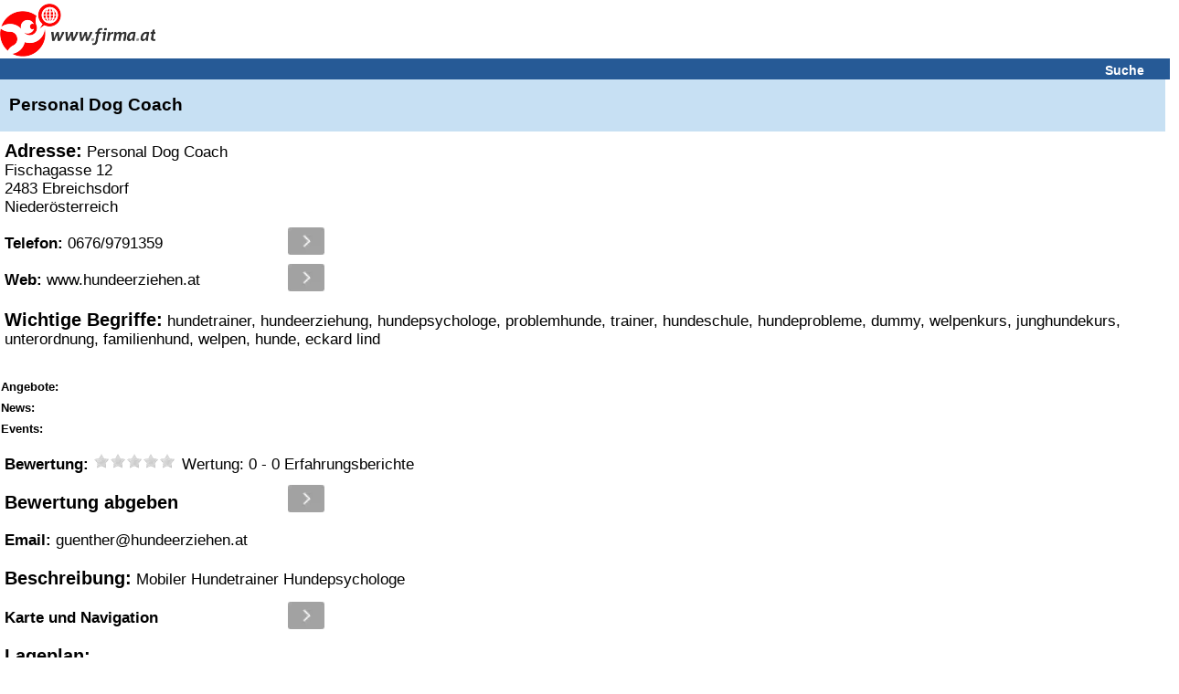

--- FILE ---
content_type: text/html; charset=UTF-8
request_url: https://m.firma.at/www.hundeerziehen.at_Ebreichsdorf-Personal-Dog-Coach-hundetrainer-hundeerziehung-hundepsychologe-problemhunde-trainer-hundeschule-hundeprobleme-dummy-welpenkurs-junghundekurs-unterordnung-familienhund-welpen-hunde-eckard-lind-_355a2447ed173148622996e9dff0d232
body_size: 18494
content:
<!DOCTYPE html>
<html lang="de">
<head>
<!-- mobile v2.6-beta-20220812 -->
<title>&#5125; Personal Dog Coach in Ebreichsdorf</title>
<link rel="shortcut icon" href="https://static03-cdn.firma.at/icons/firma_favicon.ico" type="image/x-icon"><link rel="icon" sizes="32x32" href="https://static03-cdn.firma.at/icons/firma_favicon-32x32.png" type="image/png"><link rel="icon" sizes="16x16" href="https://static03-cdn.firma.at/icons/firma_favicon-16x16.png" type="image/png"><link rel="apple-touch-icon" sizes="180x180" href="https://static03-cdn.firma.at/icons/firma_apple-touch-icon.png"><link rel="mask-icon" href="https://static03-cdn.firma.at/icons/safari-pinned-tab.svg" color="#5bbad5"><meta name="msapplication-TileColor" content="#da532c"><meta name="theme-color" content="#ffffff"><link rel="image_src" href="https://static01-cdn.firma.at/images/webp/firma_166.webp"><link rel="preload" as="image" href="https://static01-cdn.firma.at/images/webp/firma_166.webp" ><link rel="preload" as="image" href="/pictures/firma_icons.webp" ><meta name="keywords" CONTENT="Personal, Dog, Coach, Ebreichsdorf, hundetrainer, hundeerziehung, hundepsychologe, problemhunde">
<meta name="description" CONTENT="Personal Dog Coach llll&#10148; Bewertungen, Angebote, &Ouml;ffnungszeiten, Adresse...">
<meta http-equiv="content-type" content="text/html; charset=UTF-8">
<meta name="viewport" content="width=device-width, user-scalable=yes, initial-scale=1.0, maximum-scale=5.0, minimum-scale=1.0">
<meta name="format-detection" content="telephone=no">
<meta name="apple-mobile-web-app-capable" content="yes">
<meta name="apple-mobile-web-app-status-bar-style" content="black-translucent">
<meta name="language" content="de">
<meta name="content-language" content="de">
<meta name="country" content="AT">
<link rel="canonical" href="https://www.firma.at/www.hundeerziehen.[base64]" >
<style>
<!--
body{background-color:#fff;font-family:sans-serif;margin:0;padding:0;text-align:left}img{border:0}input[type=text]{border:1px solid #CCC;background-color:#FFF}.searchform input[type=text]{width: 15.7em;height:1.5em;font-size:1.1em;margin-bottom:9px;}.searchform_front input[type=text]{width: 15.7em;height:1.5em;font-size:1.1em;margin-bottom:9px;}.headerband2 a:visited{color:#fff}.headerband2 a:link{color:#fff}a:link{color:#005499}a:visited{color:#005499}a:hover{color:#005499}a:active{color:#005499}a{text-decoration:underline}.page{padding:0}.FOOTERBAND{margin-top:0.625em;height:0.938em;background-color:#F3F3F3;padding:0.313em;border-top:1px solid #bfbfbf}.headerband{text-align:center;padding:0.313em 0.313em 0 0;background-color:#fff;font-size:0.875em}.dwnlnk a:link{color:#FF0000}.headerband2{font-weight:bold;font-size:0.875em;background-color:#265a96;color:#fff;padding:0.313em 0 0.125em 0.313em;margin:0 0 0 0;text-align:left}.dwnlnk{background-color:#feffc2;font-weight:bold;padding:0.313em 0 0.125em 0.313em;margin:0 0 0.125em 0}.pop_category{padding:0.125em 0 0.125em 0;font-weight:bold}.specialEvent{font-weight:bold;vertical-align:middle;padding-bottom:0.188em}.searchform_front .content{background-color:#ffffff;padding:0.25em 0 0.125em 0.313em}.searchform .content .subtitle{color: #8c8c97;}.searchform_front .content_blue{background-color:#ffffff;padding:0.25em 0 0.125em 0.313em}.searchform .content{background-color:#ffffff;padding:0.25em 0 0.125em 0.313em;border-top:1px solid #ffffff;font-size: 1.4em;}.searchform .content_blue{background-color:#ffffff;padding:0.25em 0 0.125em 0.313em;border-top:1px solid #ffffff;font-size: 1.4em;}.button{margin-top:0.313em;padding-bottom:0.125em;width:12.5em;color:#fff;background-color:#265a96;height:1.75em;font-size:0.875em;font-weight:bold;background:-webkit-linear-gradient(to top, #265a96, #090944);background:-moz-linear-gradient(to top, #265a96, #440909);background:-ms-linear-gradient(to top, #265a96, #440909);background:-o-linear-gradient(to top, #265a96, #440909);background:linear-gradient(to top, #265a96, #090944);-webkit-border-radius:0.5em;-moz-border-radius:0.5em;border-radius:0.5em}.option{margin-top:0.313em}.pop_category{padding:0.125em 0 0.125em 0}.search .header{background-color:#feffc2;color:#005499;padding:0.313em 0 0.125em 0.313em;margin:0 0 0.125em 0}.search .header_blue{background-color:#e2f5ff;color:#005499;padding:0.313em 0 0.125em 0.313em;margin:0 0 0.125em 0}#SEARCH,#SEARCHB{margin-top:1.25em}#NEUEFIRMEN{padding-top:1.25em}p{margin-left:0.313em;color:#000;font-size:0.813em;font-family:sans-serif}#FOOTER1{width:98%;height:1.563em;font-size:0.875em;background-color:#F3F3F3;color:#000;padding-left:5px;padding-top:3px;position:relative;text-align:left;top:5px}#FOOTER2{width:98%;height:1.563em;font-size:1em;background-color:#fff;color:#000;padding-left:5px;padding-top:3px;position:relative;top:5px;border:1px solid #e2f5ff;text-align:left}#FOOTER1 a,#FOOTER2 a{color:#000;text-decoration:underline}#IMPRESSUM{padding:5px;width:98%;font-size:0.875em}.contentbold{font-weight:bold}.contentbold,.contentnormal{font-size:1em}.B{font-weight:bold}div{text-align:left}#FOOTER a{font-size:0.875em}table{width:100%;border:0}#FLOGO{float:left}#FHT{text-align:left;margin-left:2px}.hb2Suche{padding-right:10px;text-align:right;font-size:1.0em;width:100%;}.hb2Suche a{text-decoration:none;padding-right:28px;}.TRLEER{height:0.938em}#DOMAIN-LNAME{font-family:sans-serif;font-style:italic;font-size:15px;font-weight:bold}#BR::after{content: "\a";white-space: pre;}h1.B,h2.B{display:inline;}h2.B{font-size: 1em;}.srq p{display:inline;}

-->
</style><script type="application/ld+json">
{
 "@context": "http://schema.org",
 "@type": "WebSite",
 "name": "Firmenverzeichnis Österreich - finden und gefunden werden",
 "url": "https://www.firma.at/",
 "potentialAction": {
 	"@type": "SearchAction",
 	"target": "https://www.firma.at/search/?q={search_term_string}",
 	"query-input": "required name=search_term_string"
 }
}
</script><style>
<!--
/*! jQuery UI - v1.11.4 - 2015-07-30
* http://jqueryui.com
* Includes: core.css, draggable.css, resizable.css, selectable.css, sortable.css, accordion.css, autocomplete.css, button.css, datepicker.css, dialog.css, menu.css, progressbar.css, selectmenu.css, slider.css, spinner.css, tabs.css, tooltip.css, theme.css
* To view and modify this theme, visit http://jqueryui.com/themeroller/?ffDefault=Trebuchet%20MS%2CTahoma%2CVerdana%2CArial%2Csans-serif&fwDefault=bold&fsDefault=1.1em&cornerRadius=4px&bgColorHeader=f6a828&bgTextureHeader=gloss_wave&bgImgOpacityHeader=35&borderColorHeader=e78f08&fcHeader=ffffff&iconColorHeader=ffffff&bgColorContent=eeeeee&bgTextureContent=highlight_soft&bgImgOpacityContent=100&borderColorContent=dddddd&fcContent=333333&iconColorContent=222222&bgColorDefault=f6f6f6&bgTextureDefault=glass&bgImgOpacityDefault=100&borderColorDefault=cccccc&fcDefault=1c94c4&iconColorDefault=ef8c08&bgColorHover=fdf5ce&bgTextureHover=glass&bgImgOpacityHover=100&borderColorHover=fbcb09&fcHover=c77405&iconColorHover=ef8c08&bgColorActive=ffffff&bgTextureActive=glass&bgImgOpacityActive=65&borderColorActive=fbd850&fcActive=eb8f00&iconColorActive=ef8c08&bgColorHighlight=ffe45c&bgTextureHighlight=highlight_soft&bgImgOpacityHighlight=75&borderColorHighlight=fed22f&fcHighlight=363636&iconColorHighlight=228ef1&bgColorError=b81900&bgTextureError=diagonals_thick&bgImgOpacityError=18&borderColorError=cd0a0a&fcError=ffffff&iconColorError=ffd27a&bgColorOverlay=666666&bgTextureOverlay=diagonals_thick&bgImgOpacityOverlay=20&opacityOverlay=50&bgColorShadow=000000&bgTextureShadow=flat&bgImgOpacityShadow=10&opacityShadow=20&thicknessShadow=5px&offsetTopShadow=-5px&offsetLeftShadow=-5px&cornerRadiusShadow=5px
* Copyright 2015 jQuery Foundation and other contributors; Licensed MIT */

.ui-helper-hidden{display:none}.ui-helper-hidden-accessible{border:0;clip:rect(0 0 0 0);height:1px;margin:-1px;overflow:hidden;padding:0;position:absolute;width:1px}.ui-helper-reset{margin:0;padding:0;border:0;outline:0;line-height:1.3;text-decoration:none;font-size:100%;list-style:none}.ui-helper-clearfix:before,.ui-helper-clearfix:after{content:"";display:table;border-collapse:collapse}.ui-helper-clearfix:after{clear:both}.ui-helper-clearfix{min-height:0}.ui-helper-zfix{width:100%;height:100%;top:0;left:0;position:absolute;opacity:0;filter:Alpha(Opacity=0)}.ui-front{z-index:100}.ui-state-disabled{cursor:default!important}.ui-icon{display:block;text-indent:-99999px;overflow:hidden;background-repeat:no-repeat}.ui-widget-overlay{position:fixed;top:0;left:0;width:100%;height:100%}.ui-draggable-handle{-ms-touch-action:none;touch-action:none}.ui-resizable{position:relative}.ui-resizable-handle{position:absolute;font-size:0.1px;display:block;-ms-touch-action:none;touch-action:none}.ui-resizable-disabled .ui-resizable-handle,.ui-resizable-autohide .ui-resizable-handle{display:none}.ui-resizable-n{cursor:n-resize;height:7px;width:100%;top:-5px;left:0}.ui-resizable-s{cursor:s-resize;height:7px;width:100%;bottom:-5px;left:0}.ui-resizable-e{cursor:e-resize;width:7px;right:-5px;top:0;height:100%}.ui-resizable-w{cursor:w-resize;width:7px;left:-5px;top:0;height:100%}.ui-resizable-se{cursor:se-resize;width:12px;height:12px;right:1px;bottom:1px}.ui-resizable-sw{cursor:sw-resize;width:9px;height:9px;left:-5px;bottom:-5px}.ui-resizable-nw{cursor:nw-resize;width:9px;height:9px;left:-5px;top:-5px}.ui-resizable-ne{cursor:ne-resize;width:9px;height:9px;right:-5px;top:-5px}.ui-selectable{-ms-touch-action:none;touch-action:none}.ui-selectable-helper{position:absolute;z-index:100;border:1px dotted black}.ui-sortable-handle{-ms-touch-action:none;touch-action:none}.ui-accordion .ui-accordion-header{display:block;cursor:pointer;position:relative;margin:2px 0 0 0;padding:.5em .5em .5em .7em;min-height:0;font-size:100%}.ui-accordion .ui-accordion-icons{padding-left:2.2em}.ui-accordion .ui-accordion-icons .ui-accordion-icons{padding-left:2.2em}.ui-accordion .ui-accordion-header .ui-accordion-header-icon{position:absolute;left:.5em;top:50%;margin-top:-8px}.ui-accordion .ui-accordion-content{padding:1em 2.2em;border-top:0;overflow:auto}.ui-autocomplete{position:absolute;top:0;left:0;cursor:default}.ui-button{display:inline-block;position:relative;padding:0;line-height:normal;margin-right:.1em;cursor:pointer;vertical-align:middle;text-align:center;overflow:visible}.ui-button,.ui-button:link,.ui-button:visited,.ui-button:hover,.ui-button:active{text-decoration:none}.ui-button-icon-only{width:2.2em}button.ui-button-icon-only{width:2.4em}.ui-button-icons-only{width:3.4em}button.ui-button-icons-only{width:3.7em}.ui-button .ui-button-text{display:block;line-height:normal}.ui-button-text-only .ui-button-text{padding:.4em 1em}.ui-button-icon-only .ui-button-text,.ui-button-icons-only .ui-button-text{padding:.4em;text-indent:-9999999px}.ui-button-text-icon-primary .ui-button-text,.ui-button-text-icons .ui-button-text{padding:.4em 1em .4em 2.1em}.ui-button-text-icon-secondary .ui-button-text,.ui-button-text-icons .ui-button-text{padding:.4em 2.1em .4em 1em}.ui-button-text-icons .ui-button-text{padding-left:2.1em;padding-right:2.1em}input.ui-button{padding:.4em 1em}.ui-button-icon-only .ui-icon,.ui-button-text-icon-primary .ui-icon,.ui-button-text-icon-secondary .ui-icon,.ui-button-text-icons .ui-icon,.ui-button-icons-only .ui-icon{position:absolute;top:50%;margin-top:-8px}.ui-button-icon-only .ui-icon{left:50%;margin-left:-8px}.ui-button-text-icon-primary .ui-button-icon-primary,.ui-button-text-icons .ui-button-icon-primary,.ui-button-icons-only .ui-button-icon-primary{left:.5em}.ui-button-text-icon-secondary .ui-button-icon-secondary,.ui-button-text-icons .ui-button-icon-secondary,.ui-button-icons-only .ui-button-icon-secondary{right:.5em}.ui-buttonset{margin-right:7px}.ui-buttonset .ui-button{margin-left:0;margin-right:-.3em}input.ui-button::-moz-focus-inner,button.ui-button::-moz-focus-inner{border:0;padding:0}.ui-datepicker{width:17em;padding:.2em .2em 0;display:none}.ui-datepicker .ui-datepicker-header{position:relative;padding:.2em 0}.ui-datepicker .ui-datepicker-prev,.ui-datepicker .ui-datepicker-next{position:absolute;top:2px;width:1.8em;height:1.8em}.ui-datepicker .ui-datepicker-prev-hover,.ui-datepicker .ui-datepicker-next-hover{top:1px}.ui-datepicker .ui-datepicker-prev{left:2px}.ui-datepicker .ui-datepicker-next{right:2px}.ui-datepicker .ui-datepicker-prev-hover{left:1px}.ui-datepicker .ui-datepicker-next-hover{right:1px}.ui-datepicker .ui-datepicker-prev span,.ui-datepicker .ui-datepicker-next span{display:block;position:absolute;left:50%;margin-left:-8px;top:50%;margin-top:-8px}.ui-datepicker .ui-datepicker-title{margin:0 2.3em;line-height:1.8em;text-align:center}.ui-datepicker .ui-datepicker-title select{font-size:1em;margin:1px 0}.ui-datepicker select.ui-datepicker-month,.ui-datepicker select.ui-datepicker-year{width:45%}.ui-datepicker table{width:100%;font-size:.9em;border-collapse:collapse;margin:0 0 .4em}.ui-datepicker th{padding:.7em .3em;text-align:center;font-weight:bold;border:0}.ui-datepicker td{border:0;padding:1px}.ui-datepicker td span,.ui-datepicker td a{display:block;padding:.2em;text-align:right;text-decoration:none}.ui-datepicker .ui-datepicker-buttonpane{background-image:none;margin:.7em 0 0 0;padding:0 .2em;border-left:0;border-right:0;border-bottom:0}.ui-datepicker .ui-datepicker-buttonpane button{float:right;margin:.5em .2em .4em;cursor:pointer;padding:.2em .6em .3em .6em;width:auto;overflow:visible}.ui-datepicker .ui-datepicker-buttonpane button.ui-datepicker-current{float:left}.ui-datepicker.ui-datepicker-multi{width:auto}.ui-datepicker-multi .ui-datepicker-group{float:left}.ui-datepicker-multi .ui-datepicker-group table{width:95%;margin:0 auto .4em}.ui-datepicker-multi-2 .ui-datepicker-group{width:50%}.ui-datepicker-multi-3 .ui-datepicker-group{width:33.3%}.ui-datepicker-multi-4 .ui-datepicker-group{width:25%}.ui-datepicker-multi .ui-datepicker-group-last .ui-datepicker-header,.ui-datepicker-multi .ui-datepicker-group-middle .ui-datepicker-header{border-left-width:0}.ui-datepicker-multi .ui-datepicker-buttonpane{clear:left}.ui-datepicker-row-break{clear:both;width:100%;font-size:0}.ui-datepicker-rtl{direction:rtl}.ui-datepicker-rtl .ui-datepicker-prev{right:2px;left:auto}.ui-datepicker-rtl .ui-datepicker-next{left:2px;right:auto}.ui-datepicker-rtl .ui-datepicker-prev:hover{right:1px;left:auto}.ui-datepicker-rtl .ui-datepicker-next:hover{left:1px;right:auto}.ui-datepicker-rtl .ui-datepicker-buttonpane{clear:right}.ui-datepicker-rtl .ui-datepicker-buttonpane button{float:left}.ui-datepicker-rtl .ui-datepicker-buttonpane button.ui-datepicker-current,.ui-datepicker-rtl .ui-datepicker-group{float:right}.ui-datepicker-rtl .ui-datepicker-group-last .ui-datepicker-header,.ui-datepicker-rtl .ui-datepicker-group-middle .ui-datepicker-header{border-right-width:0;border-left-width:1px}.ui-dialog{overflow:hidden;position:absolute;top:0;left:0;padding:.2em;outline:0}.ui-dialog .ui-dialog-titlebar{padding:.4em 1em;position:relative}.ui-dialog .ui-dialog-title{float:left;margin:.1em 0;white-space:nowrap;width:90%;overflow:hidden;text-overflow:ellipsis}.ui-dialog .ui-dialog-titlebar-close{position:absolute;right:.3em;top:50%;width:20px;margin:-10px 0 0 0;padding:1px;height:20px}.ui-dialog .ui-dialog-content{position:relative;border:0;padding:.5em 1em;background:none;overflow:auto}.ui-dialog .ui-dialog-buttonpane{text-align:left;border-width:1px 0 0 0;background-image:none;margin-top:.5em;padding:.3em 1em .5em .4em}.ui-dialog .ui-dialog-buttonpane .ui-dialog-buttonset{float:right}.ui-dialog .ui-dialog-buttonpane button{margin:.5em .4em .5em 0;cursor:pointer}.ui-dialog .ui-resizable-se{width:12px;height:12px;right:-5px;bottom:-5px;background-position:16px 16px}.ui-draggable .ui-dialog-titlebar{cursor:move}.ui-menu{list-style:none;padding:0;margin:0;display:block;outline:none}.ui-menu .ui-menu{position:absolute}.ui-menu .ui-menu-item{position:relative;margin:0;padding:3px 1em 3px .4em;cursor:pointer;min-height:0;list-style-image:url("[data-uri]")}.ui-menu .ui-menu-divider{margin:5px 0;height:0;font-size:0;line-height:0;border-width:1px 0 0 0}.ui-menu .ui-state-focus,.ui-menu .ui-state-active{margin:-1px}.ui-menu-icons{position:relative}.ui-menu-icons .ui-menu-item{padding-left:2em}.ui-menu .ui-icon{position:absolute;top:0;bottom:0;left:.2em;margin:auto 0}.ui-menu .ui-menu-icon{left:auto;right:0}.ui-progressbar{height:2em;text-align:left;overflow:hidden}.ui-progressbar .ui-progressbar-value{margin:-1px;height:100%}.ui-progressbar .ui-progressbar-overlay{background:url("[data-uri]");height:100%;filter:alpha(opacity=25);opacity:0.25}.ui-progressbar-indeterminate .ui-progressbar-value{background-image:none}.ui-selectmenu-menu{padding:0;margin:0;position:absolute;top:0;left:0;display:none}.ui-selectmenu-menu .ui-menu{overflow:auto;overflow-x:hidden;padding-bottom:1px}.ui-selectmenu-menu .ui-menu .ui-selectmenu-optgroup{font-size:1em;font-weight:bold;line-height:1.5;padding:2px 0.4em;margin:0.5em 0 0 0;height:auto;border:0}.ui-selectmenu-open{display:block}.ui-selectmenu-button{display:inline-block;overflow:hidden;position:relative;text-decoration:none;cursor:pointer}.ui-selectmenu-button span.ui-icon{right:0.5em;left:auto;margin-top:-8px;position:absolute;top:50%}.ui-selectmenu-button span.ui-selectmenu-text{text-align:left;padding:0.4em 2.1em 0.4em 1em;display:block;line-height:1.4;overflow:hidden;text-overflow:ellipsis;white-space:nowrap}.ui-slider{position:relative;text-align:left}.ui-slider .ui-slider-handle{position:absolute;z-index:2;width:1.2em;height:1.2em;cursor:default;-ms-touch-action:none;touch-action:none}.ui-slider .ui-slider-range{position:absolute;z-index:1;font-size:.7em;display:block;border:0;background-position:0 0}.ui-slider.ui-state-disabled .ui-slider-handle,.ui-slider.ui-state-disabled .ui-slider-range{filter:inherit}.ui-slider-horizontal{height:.8em}.ui-slider-horizontal .ui-slider-handle{top:-.3em;margin-left:-.6em}.ui-slider-horizontal .ui-slider-range{top:0;height:100%}.ui-slider-horizontal .ui-slider-range-min{left:0}.ui-slider-horizontal .ui-slider-range-max{right:0}.ui-slider-vertical{width:.8em;height:100px}.ui-slider-vertical .ui-slider-handle{left:-.3em;margin-left:0;margin-bottom:-.6em}.ui-slider-vertical .ui-slider-range{left:0;width:100%}.ui-slider-vertical .ui-slider-range-min{bottom:0}.ui-slider-vertical .ui-slider-range-max{top:0}.ui-spinner{position:relative;display:inline-block;overflow:hidden;padding:0;vertical-align:middle}.ui-spinner-input{border:none;background:none;color:inherit;padding:0;margin:.2em 0;vertical-align:middle;margin-left:.4em;margin-right:22px}.ui-spinner-button{width:16px;height:50%;font-size:.5em;padding:0;margin:0;text-align:center;position:absolute;cursor:default;display:block;overflow:hidden;right:0}.ui-spinner a.ui-spinner-button{border-top:none;border-bottom:none;border-right:none}.ui-spinner .ui-icon{position:absolute;margin-top:-8px;top:50%;left:0}.ui-spinner-up{top:0}.ui-spinner-down{bottom:0}.ui-spinner .ui-icon-triangle-1-s{background-position:-65px -16px}.ui-tabs{position:relative;padding:.2em}.ui-tabs .ui-tabs-nav{margin:0;padding:.2em .2em 0}.ui-tabs .ui-tabs-nav li{list-style:none;float:left;position:relative;top:0;margin:1px .2em 0 0;border-bottom-width:0;padding:0;white-space:nowrap}.ui-tabs .ui-tabs-nav .ui-tabs-anchor{float:left;padding:.5em 1em;text-decoration:none}.ui-tabs .ui-tabs-nav li.ui-tabs-active{margin-bottom:-1px;padding-bottom:1px}.ui-tabs .ui-tabs-nav li.ui-tabs-active .ui-tabs-anchor,.ui-tabs .ui-tabs-nav li.ui-state-disabled .ui-tabs-anchor,.ui-tabs .ui-tabs-nav li.ui-tabs-loading .ui-tabs-anchor{cursor:text}.ui-tabs-collapsible .ui-tabs-nav li.ui-tabs-active .ui-tabs-anchor{cursor:pointer}.ui-tabs .ui-tabs-panel{display:block;border-width:0;padding:1em 1.4em;background:none}.ui-tooltip{padding:8px;position:absolute;z-index:9999;max-width:300px;-webkit-box-shadow:0 0 5px #aaa;box-shadow:0 0 5px #aaa}body .ui-tooltip{border-width:2px}.ui-widget{font-family:Trebuchet MS,Tahoma,Verdana,Arial,sans-serif;font-size:1.1em}.ui-widget .ui-widget{font-size:1em}.ui-widget input,.ui-widget select,.ui-widget textarea,.ui-widget button{font-family:Trebuchet MS,Tahoma,Verdana,Arial,sans-serif;font-size:1em}.ui-widget-content{border:1px solid #ddd;background:#eee url("https://static03-cdn.firma.at/js/ui/themes/ui-lightness/images/ui-bg_highlight-soft_100_eeeeee_1x100.png") 50% top repeat-x;color:#333}.ui-widget-content a{color:#333}.ui-widget-header{border:1px solid #e78f08;background:#f6a828 url("https://static03-cdn.firma.at/js/ui/themes/ui-lightness/images/ui-bg_gloss-wave_35_f6a828_500x100.png") 50% 50% repeat-x;color:#fff;font-weight:bold}.ui-widget-header a{color:#fff}.ui-state-default,.ui-widget-content .ui-state-default,.ui-widget-header .ui-state-default{border:1px solid #ccc;background:#f6f6f6 url("https://static03-cdn.firma.at/js/ui/themes/ui-lightness/images/ui-bg_glass_100_f6f6f6_1x400.png") 50% 50% repeat-x;font-weight:bold;color:#1c94c4}.ui-state-default a,.ui-state-default a:link,.ui-state-default a:visited{color:#1c94c4;text-decoration:none}.ui-state-hover,.ui-widget-content .ui-state-hover,.ui-widget-header .ui-state-hover,.ui-state-focus,.ui-widget-content .ui-state-focus,.ui-widget-header .ui-state-focus{border:1px solid #fbcb09;background:#fdf5ce url("https://static03-cdn.firma.at/js/ui/themes/ui-lightness/images/ui-bg_glass_100_fdf5ce_1x400.png") 50% 50% repeat-x;font-weight:bold;color:#c77405}.ui-state-hover a,.ui-state-hover a:hover,.ui-state-hover a:link,.ui-state-hover a:visited,.ui-state-focus a,.ui-state-focus a:hover,.ui-state-focus a:link,.ui-state-focus a:visited{color:#c77405;text-decoration:none}.ui-state-active,.ui-widget-content .ui-state-active,.ui-widget-header .ui-state-active{border:1px solid #fbd850;background:#fff url("https://static03-cdn.firma.at/js/ui/themes/ui-lightness/images/ui-bg_glass_65_ffffff_1x400.png") 50% 50% repeat-x;font-weight:bold;color:#eb8f00}.ui-state-active a,.ui-state-active a:link,.ui-state-active a:visited{color:#eb8f00;text-decoration:none}.ui-state-highlight,.ui-widget-content .ui-state-highlight,.ui-widget-header .ui-state-highlight{border:1px solid #fed22f;background:#ffe45c url("https://static03-cdn.firma.at/js/ui/themes/ui-lightness/images/ui-bg_highlight-soft_75_ffe45c_1x100.png") 50% top repeat-x;color:#363636}.ui-state-highlight a,.ui-widget-content .ui-state-highlight a,.ui-widget-header .ui-state-highlight a{color:#363636}.ui-state-error,.ui-widget-content .ui-state-error,.ui-widget-header .ui-state-error{border:1px solid #cd0a0a;background:#b81900 url("https://static03-cdn.firma.at/js/ui/themes/ui-lightness/images/ui-bg_diagonals-thick_18_b81900_40x40.png") 50% 50% repeat;color:#fff}.ui-state-error a,.ui-widget-content .ui-state-error a,.ui-widget-header .ui-state-error a{color:#fff}.ui-state-error-text,.ui-widget-content .ui-state-error-text,.ui-widget-header .ui-state-error-text{color:#fff}.ui-priority-primary,.ui-widget-content .ui-priority-primary,.ui-widget-header .ui-priority-primary{font-weight:bold}.ui-priority-secondary,.ui-widget-content .ui-priority-secondary,.ui-widget-header .ui-priority-secondary{opacity:.7;filter:Alpha(Opacity=70);font-weight:normal}.ui-state-disabled,.ui-widget-content .ui-state-disabled,.ui-widget-header .ui-state-disabled{opacity:.35;filter:Alpha(Opacity=35);background-image:none}.ui-state-disabled .ui-icon{filter:Alpha(Opacity=35)}.ui-icon{width:16px;height:16px}.ui-icon,.ui-widget-content .ui-icon{background-image:url("https://static03-cdn.firma.at/js/ui/themes/ui-lightness/images/ui-icons_222222_256x240.png")}.ui-widget-header .ui-icon{background-image:url("https://static03-cdn.firma.at/js/ui/themes/ui-lightness/images/ui-icons_ffffff_256x240.png")}.ui-state-default .ui-icon{background-image:url("https://static03-cdn.firma.at/js/ui/themes/ui-lightness/images/ui-icons_ef8c08_256x240.png")}.ui-state-hover .ui-icon,.ui-state-focus .ui-icon{background-image:url("https://static03-cdn.firma.at/js/ui/themes/ui-lightness/images/ui-icons_ef8c08_256x240.png")}.ui-state-active .ui-icon{background-image:url("https://static03-cdn.firma.at/js/ui/themes/ui-lightness/images/ui-icons_ef8c08_256x240.png")}.ui-state-highlight .ui-icon{background-image:url("https://static03-cdn.firma.at/js/ui/themes/ui-lightness/images/ui-icons_228ef1_256x240.png")}.ui-state-error .ui-icon,.ui-state-error-text .ui-icon{background-image:url("https://static03-cdn.firma.at/js/ui/themes/ui-lightness/images/ui-icons_ffd27a_256x240.png")}.ui-icon-blank{background-position:16px 16px}.ui-icon-carat-1-n{background-position:0 0}.ui-icon-carat-1-ne{background-position:-16px 0}.ui-icon-carat-1-e{background-position:-32px 0}.ui-icon-carat-1-se{background-position:-48px 0}.ui-icon-carat-1-s{background-position:-64px 0}.ui-icon-carat-1-sw{background-position:-80px 0}.ui-icon-carat-1-w{background-position:-96px 0}.ui-icon-carat-1-nw{background-position:-112px 0}.ui-icon-carat-2-n-s{background-position:-128px 0}.ui-icon-carat-2-e-w{background-position:-144px 0}.ui-icon-triangle-1-n{background-position:0 -16px}.ui-icon-triangle-1-ne{background-position:-16px -16px}.ui-icon-triangle-1-e{background-position:-32px -16px}.ui-icon-triangle-1-se{background-position:-48px -16px}.ui-icon-triangle-1-s{background-position:-64px -16px}.ui-icon-triangle-1-sw{background-position:-80px -16px}.ui-icon-triangle-1-w{background-position:-96px -16px}.ui-icon-triangle-1-nw{background-position:-112px -16px}.ui-icon-triangle-2-n-s{background-position:-128px -16px}.ui-icon-triangle-2-e-w{background-position:-144px -16px}.ui-icon-arrow-1-n{background-position:0 -32px}.ui-icon-arrow-1-ne{background-position:-16px -32px}.ui-icon-arrow-1-e{background-position:-32px -32px}.ui-icon-arrow-1-se{background-position:-48px -32px}.ui-icon-arrow-1-s{background-position:-64px -32px}.ui-icon-arrow-1-sw{background-position:-80px -32px}.ui-icon-arrow-1-w{background-position:-96px -32px}.ui-icon-arrow-1-nw{background-position:-112px -32px}.ui-icon-arrow-2-n-s{background-position:-128px -32px}.ui-icon-arrow-2-ne-sw{background-position:-144px -32px}.ui-icon-arrow-2-e-w{background-position:-160px -32px}.ui-icon-arrow-2-se-nw{background-position:-176px -32px}.ui-icon-arrowstop-1-n{background-position:-192px -32px}.ui-icon-arrowstop-1-e{background-position:-208px -32px}.ui-icon-arrowstop-1-s{background-position:-224px -32px}.ui-icon-arrowstop-1-w{background-position:-240px -32px}.ui-icon-arrowthick-1-n{background-position:0 -48px}.ui-icon-arrowthick-1-ne{background-position:-16px -48px}.ui-icon-arrowthick-1-e{background-position:-32px -48px}.ui-icon-arrowthick-1-se{background-position:-48px -48px}.ui-icon-arrowthick-1-s{background-position:-64px -48px}.ui-icon-arrowthick-1-sw{background-position:-80px -48px}.ui-icon-arrowthick-1-w{background-position:-96px -48px}.ui-icon-arrowthick-1-nw{background-position:-112px -48px}.ui-icon-arrowthick-2-n-s{background-position:-128px -48px}.ui-icon-arrowthick-2-ne-sw{background-position:-144px -48px}.ui-icon-arrowthick-2-e-w{background-position:-160px -48px}.ui-icon-arrowthick-2-se-nw{background-position:-176px -48px}.ui-icon-arrowthickstop-1-n{background-position:-192px -48px}.ui-icon-arrowthickstop-1-e{background-position:-208px -48px}.ui-icon-arrowthickstop-1-s{background-position:-224px -48px}.ui-icon-arrowthickstop-1-w{background-position:-240px -48px}.ui-icon-arrowreturnthick-1-w{background-position:0 -64px}.ui-icon-arrowreturnthick-1-n{background-position:-16px -64px}.ui-icon-arrowreturnthick-1-e{background-position:-32px -64px}.ui-icon-arrowreturnthick-1-s{background-position:-48px -64px}.ui-icon-arrowreturn-1-w{background-position:-64px -64px}.ui-icon-arrowreturn-1-n{background-position:-80px -64px}.ui-icon-arrowreturn-1-e{background-position:-96px -64px}.ui-icon-arrowreturn-1-s{background-position:-112px -64px}.ui-icon-arrowrefresh-1-w{background-position:-128px -64px}.ui-icon-arrowrefresh-1-n{background-position:-144px -64px}.ui-icon-arrowrefresh-1-e{background-position:-160px -64px}.ui-icon-arrowrefresh-1-s{background-position:-176px -64px}.ui-icon-arrow-4{background-position:0 -80px}.ui-icon-arrow-4-diag{background-position:-16px -80px}.ui-icon-extlink{background-position:-32px -80px}.ui-icon-newwin{background-position:-48px -80px}.ui-icon-refresh{background-position:-64px -80px}.ui-icon-shuffle{background-position:-80px -80px}.ui-icon-transfer-e-w{background-position:-96px -80px}.ui-icon-transferthick-e-w{background-position:-112px -80px}.ui-icon-folder-collapsed{background-position:0 -96px}.ui-icon-folder-open{background-position:-16px -96px}.ui-icon-document{background-position:-32px -96px}.ui-icon-document-b{background-position:-48px -96px}.ui-icon-note{background-position:-64px -96px}.ui-icon-mail-closed{background-position:-80px -96px}.ui-icon-mail-open{background-position:-96px -96px}.ui-icon-suitcase{background-position:-112px -96px}.ui-icon-comment{background-position:-128px -96px}.ui-icon-person{background-position:-144px -96px}.ui-icon-print{background-position:-160px -96px}.ui-icon-trash{background-position:-176px -96px}.ui-icon-locked{background-position:-192px -96px}.ui-icon-unlocked{background-position:-208px -96px}.ui-icon-bookmark{background-position:-224px -96px}.ui-icon-tag{background-position:-240px -96px}.ui-icon-home{background-position:0 -112px}.ui-icon-flag{background-position:-16px -112px}.ui-icon-calendar{background-position:-32px -112px}.ui-icon-cart{background-position:-48px -112px}.ui-icon-pencil{background-position:-64px -112px}.ui-icon-clock{background-position:-80px -112px}.ui-icon-disk{background-position:-96px -112px}.ui-icon-calculator{background-position:-112px -112px}.ui-icon-zoomin{background-position:-128px -112px}.ui-icon-zoomout{background-position:-144px -112px}.ui-icon-search{background-position:-160px -112px}.ui-icon-wrench{background-position:-176px -112px}.ui-icon-gear{background-position:-192px -112px}.ui-icon-heart{background-position:-208px -112px}.ui-icon-star{background-position:-224px -112px}.ui-icon-link{background-position:-240px -112px}.ui-icon-cancel{background-position:0 -128px}.ui-icon-plus{background-position:-16px -128px}.ui-icon-plusthick{background-position:-32px -128px}.ui-icon-minus{background-position:-48px -128px}.ui-icon-minusthick{background-position:-64px -128px}.ui-icon-close{background-position:-80px -128px}.ui-icon-closethick{background-position:-96px -128px}.ui-icon-key{background-position:-112px -128px}.ui-icon-lightbulb{background-position:-128px -128px}.ui-icon-scissors{background-position:-144px -128px}.ui-icon-clipboard{background-position:-160px -128px}.ui-icon-copy{background-position:-176px -128px}.ui-icon-contact{background-position:-192px -128px}.ui-icon-image{background-position:-208px -128px}.ui-icon-video{background-position:-224px -128px}.ui-icon-script{background-position:-240px -128px}.ui-icon-alert{background-position:0 -144px}.ui-icon-info{background-position:-16px -144px}.ui-icon-notice{background-position:-32px -144px}.ui-icon-help{background-position:-48px -144px}.ui-icon-check{background-position:-64px -144px}.ui-icon-bullet{background-position:-80px -144px}.ui-icon-radio-on{background-position:-96px -144px}.ui-icon-radio-off{background-position:-112px -144px}.ui-icon-pin-w{background-position:-128px -144px}.ui-icon-pin-s{background-position:-144px -144px}.ui-icon-play{background-position:0 -160px}.ui-icon-pause{background-position:-16px -160px}.ui-icon-seek-next{background-position:-32px -160px}.ui-icon-seek-prev{background-position:-48px -160px}.ui-icon-seek-end{background-position:-64px -160px}.ui-icon-seek-start{background-position:-80px -160px}.ui-icon-seek-first{background-position:-80px -160px}.ui-icon-stop{background-position:-96px -160px}.ui-icon-eject{background-position:-112px -160px}.ui-icon-volume-off{background-position:-128px -160px}.ui-icon-volume-on{background-position:-144px -160px}.ui-icon-power{background-position:0 -176px}.ui-icon-signal-diag{background-position:-16px -176px}.ui-icon-signal{background-position:-32px -176px}.ui-icon-battery-0{background-position:-48px -176px}.ui-icon-battery-1{background-position:-64px -176px}.ui-icon-battery-2{background-position:-80px -176px}.ui-icon-battery-3{background-position:-96px -176px}.ui-icon-circle-plus{background-position:0 -192px}.ui-icon-circle-minus{background-position:-16px -192px}.ui-icon-circle-close{background-position:-32px -192px}.ui-icon-circle-triangle-e{background-position:-48px -192px}.ui-icon-circle-triangle-s{background-position:-64px -192px}.ui-icon-circle-triangle-w{background-position:-80px -192px}.ui-icon-circle-triangle-n{background-position:-96px -192px}.ui-icon-circle-arrow-e{background-position:-112px -192px}.ui-icon-circle-arrow-s{background-position:-128px -192px}.ui-icon-circle-arrow-w{background-position:-144px -192px}.ui-icon-circle-arrow-n{background-position:-160px -192px}.ui-icon-circle-zoomin{background-position:-176px -192px}.ui-icon-circle-zoomout{background-position:-192px -192px}.ui-icon-circle-check{background-position:-208px -192px}.ui-icon-circlesmall-plus{background-position:0 -208px}.ui-icon-circlesmall-minus{background-position:-16px -208px}.ui-icon-circlesmall-close{background-position:-32px -208px}.ui-icon-squaresmall-plus{background-position:-48px -208px}.ui-icon-squaresmall-minus{background-position:-64px -208px}.ui-icon-squaresmall-close{background-position:-80px -208px}.ui-icon-grip-dotted-vertical{background-position:0 -224px}.ui-icon-grip-dotted-horizontal{background-position:-16px -224px}.ui-icon-grip-solid-vertical{background-position:-32px -224px}.ui-icon-grip-solid-horizontal{background-position:-48px -224px}.ui-icon-gripsmall-diagonal-se{background-position:-64px -224px}.ui-icon-grip-diagonal-se{background-position:-80px -224px}.ui-corner-all,.ui-corner-top,.ui-corner-left,.ui-corner-tl{border-top-left-radius:4px}.ui-corner-all,.ui-corner-top,.ui-corner-right,.ui-corner-tr{border-top-right-radius:4px}.ui-corner-all,.ui-corner-bottom,.ui-corner-left,.ui-corner-bl{border-bottom-left-radius:4px}.ui-corner-all,.ui-corner-bottom,.ui-corner-right,.ui-corner-br{border-bottom-right-radius:4px}.ui-widget-overlay{background:#666 url("https://static03-cdn.firma.at/js/ui/themes/ui-lightness/images/ui-bg_diagonals-thick_20_666666_40x40.png") 50% 50% repeat;opacity:.5;filter:Alpha(Opacity=50)}.ui-widget-shadow{margin:-5px 0 0 -5px;padding:5px;background:#000 url("https://static03-cdn.firma.at/js/ui/themes/ui-lightness/images/ui-bg_flat_10_000000_40x100.png") 50% 50% repeat-x;opacity:.2;filter:Alpha(Opacity=20);border-radius:5px}div.rating-cancel,div.star-rating{float:left;width:17px;height:17px;text-indent:-999em;cursor:pointer;display:block;background:transparent;overflow:hidden}div.rating-cancel,div.rating-cancel a{background:url(/review/js/rating/images/delete.gif) no-repeat 0 -16px}div.star-rating,div.star-rating a{background:url(https://static03-cdn.firma.at/review/js/rating/images/star.gif) no-repeat 0 0px}div.rating-cancel a,div.star-rating a{display:block;width:16px;height:100%;background-position:0 0px;border:0}div.star-rating-on a{background-position:0 -16px !important}div.star-rating-hover a{background-position:0 -32px}div.star-rating-readonly a{cursor:default !important}div.star-rating{background:transparent !important;overflow:hidden !important}
 -->
</style><style>
<!--
.review_form{display:none;}#button{padding:.5em 1em;text-decoration:none;}#dialog_review,#show_review{padding: 0.0em;position:relative;background:none;}#dialog_review{width:608px;height:400px;}#show_review{background:none;}#dialog_review .ui-widget-content {margin:0px;}#review_form{width: 608px;}#dialog_review h3,#show_review h3{margin:0;padding:0.4em;text-align:left;}.ui-effects-transfer{border:2px dotted gray;}.ui-widget-header{border:1px solid #265A96;background:#EEEEEE;color:#000000;font-weight:bold;}.ui-widget-content{border:1px solid #dddddd;background:#ffffff;}span.rating-stars{display:inline-block;}#make_review{font-size:1.2em}textarea.jcomment{overflow:auto;resize:none;height:7em;width:37em;}input.jname{overflow:auto;resize:none;height:2.2em;width:33em;}@media only screen and (max-width: 480px){#dialog_review{width:359px !important;}#review_form{width:359px!important;}table.ajaxmodaltb{width:100%;max-width:330px;min-width:320px;display:block;}textarea.jcomment{overflow:auto;resize:none;height:7em;width:21em;}input.jname{overflow:auto;resize:none;height:2.2em;width:21em;}}[class*="list_rating_"] {text-align:left;font-size:0.875em;display:block;}.rating-box{font-size:10pt;background-color:#FDFF80;text-align:right;}
		
  -->
</style><style>
<!--
.review_pagination {background:#EEEEEE;margin:15px 0;}.review_pagination a {font-size:12px !important;cursor:pointer;margin:0 5px;color:#333;text-decoration:none;}.review_pagination a:hover {background-color:#222;color:#fff;}.review_pagination a.jp-previous {margin-right:15px;}.review_pagination a.jp-next {margin-left:15px;}.review_pagination a.jp-current,a.jp-current:hover,a.jp-current:active {color:#FF4242;font-weight:bold;}.review_pagination a.jp-disabled,a.jp-disabled:hover {color:#bbb;} .review_pagination a.jp-current,a.jp-current:hover,.review_pagination a.jp-disabled,a.jp-disabled:hover {cursor:default;background:none;}.review_pagination span {margin: 0 5px;}
  -->
</style><style id="200">
<!--
table{border-collapse:collapse}td{vertical-align:top;text-align:left;font-size:0.875em}td.FNAME{padding-left:10px;padding-top:5px;padding-bottom:5px;font-size:1.2em}td.LEER{border:0;font-size:0.0625em;line-height:0.0625em}td.WERBUNG{border:0;background-color:#fff}.SGN{font-size:1.563em;vertical-align:middle;width:0313em}.FC{padding-left:5px;padding-top:5px;padding-right:5px;font-size:1.2em;width:80%}.TXT{font-size:0.75em}.BR{font-style:italic}#FIRMENNAME,#SEARCHRESULT{background-color:#c7e0f3}.DB_BUTTON{color:#000;text-decoration:none;width:100%;padding:10px 5px 10px;border-left:0px solid #fff;border-top:0px solid #fff;border-bottom:0px solid #777;border-right:0px solid #777;background-color:#fff;font-family:sans-serif;font-size:1.2em;font-weight:normal;}.DB_CAPTION{font-size:1.2em}.DB_BUTTON a{color:#000;text-decoration:none}.DETAIL_ITEM2{width:100%}.DETAIL_ITEM2 a{color:#000;text-decoration:none;display:block;width:98%;padding:10px;border-left:1px solid #fff;border-top:1px solid #fff;border-bottom:1px solid #777;border-right:1px solid #777;background-color:#fff;font-family:sans-serif;font-size:1.2em;font-weight:normal;color:#000}.DETAIL_ITEM3 span{color:#000;text-decoration:none;display:block;width:93%;padding:10px;border-left:1px solid #fff;border-top:1px solid #fff;border-bottom:1px solid #777;border-right:1px solid #777;background-color:#fff;font-family:sans-serif;font-size:0.938em;font-weight:normal;color:#000}.DB_SIGN{font-size:0.938em;position:absolute;/*right:1.563em;*/left:315px;}.DB_SIGN2{font-size:0.938em;position:relative;left:-5px}span[class="rating-rating"]{display:none}span[class="reviewer"],[class="dtreviewed"],[class="value-title"]{font-style:italic}div[class="headerband2"] a{text-decoration:none}#BWTC{font-size:0.75em}span.DB_CNT{display:none}#DOMAIN-LNAME{color:#f00;}.DB_BUTTON span#CNPRODIE a{color:#676F9D;text-decoration:underline;line-height:1.4em;}
div.firma_widgetbox{position:relative;top:20px;right:-10px;display:inline;}.firma_std_style .firma_separator{margin:0 2px;display:inline;}div.fa_clear{clear:both;}.firma_std_style .firma_separator,.firma_std_style .fa_button,.firma_std_style .fa_module,.firma_std_style .fa_buttons{float:left;}.fa_button img{border:0;}.firma_std_style .fa_button,.firma_std_style .fa_module{padding:0 2px;}.fa_button,.fa_module,.fa_buttons{cursor:pointer;}.fa_button:hover{filter:alpha(opacity=80);}.fa_buttons:hover{opacity:.8;filter:alpha(opacity=80);}.fa_buttons{background:url(/images/widgetP32.png) no-repeat left;overflow:hidden;display:block;background-position:0 0;height:16px;width:16px;line-height:16px!important;}.firma_std_style .fa_16x_expanded,.firma_std_style .fa_16x_compact{margin-right:4px;}.firma_b{cursor:pointer;}.fa_16x_facebook{background-position:0 -1584px;}.fa_16x_facebook_like{background-position:0 -1600px;}.fa_16x_twitter{background-position:0 -5232px;}.fa_16x_rss{background-position:0 -4336px;}.firma-icon{float:left;width:16px;height:16px;text-indent:-999em;cursor:pointer;display:block;background:transparent;overflow:hidden}.firma-icon{background:url(/pictures/firma_icons.webp) no-repeat 0 0px}.firma-icon-w{background:#fff url(/pictures/firma_icons.webp) no-repeat 0 0px}.ui-state-default{border:1px solid #fff;font-weight:bold;color:#1c94c4;}.ui-corner-all{-moz-border-radius:4px;-webkit-border-radius:4px; border-radius:4px;}.star-rating-gold{background-position:0 -32px; background-repeat:no-repeat;}.star-rating-grey{width:90px;}span.rating-rating.rating{white-space:nowrap;word-wrap:break-word;}.hidden {display: none !important;}.debugadmdispl,.debugadmdispl A:link,.debugadmdispl A:visited,.debugadmdispl A:active,.debugadmdispl A:hover{color: #000000; font-family: Verdana, Geneva, Arial, Helvetica, sans-serif; font-size: 8pt; text-align:left;}
.gogerl1,.gogerl1 A:link,.gogerl1 A:visited,.gogerl1 A:active,.gogerl1 A:hover{color: #3B5998; font-family: arial,sans-serif; font-size: 1.2em; font-weight: normal;text-align:left;}
.gogerl2 {color: #000000; font-family: Verdana, Geneva, Arial, Helvetica, sans-serif; font-size: 10pt; font-weight: bold; text-align:left;}
.linksmall {display: block;overflow: hidden;text-overflow: ellipsis;font-family: arial,sans-serif;font-size: 1.2em;font-weight: normal;margin: 0px;padding: 0px;line-height: 1.2;color: #3B5998;margin-top: 10px;}
.gogerl1 {font-family: arial,sans-serif; color: #545454; font-size: 1.077em;  line-height: 1.4; word-wrap: break-word;}
.gogerl1 br {display: block !important;}
figure.screenshot{width:350px;margin-left:2px;} .screenshot figcaption {font-style: italic;font-size: 14px;color: #999;margin-top: 5px;padding: 2px;}.tagsdivC, .tagsdivC A:link,.tagsdivC A:visited,.tagsdivC A:active,.tagsdivC A:hover { font-family: Verdana; font-weight: normal; color: #676F9D; display: inline;} .tagsdivC A {text-decoration:underline;} .tagsdivC h1,.tagsdivC h2,.tagsdivC h3,.tagsdivC h4,.tagsdivC h5,.tagsdivC h6{display:inline;}
-->
</style><script async src="https://pagead2.googlesyndication.com/pagead/js/adsbygoogle.js?client=ca-pub-5860356910467713" crossorigin="anonymous"></script><script>
/* mobil.js 20120622 */
function mlTo(v1,v2)
{
	location.href="mailto:"+restoreString(v1)+"@"+restoreString(v2);
}

function pageReload()
{
	location.href=CANONICAL;
}

function restoreString (str) {
	return (str + '').replace(/[a-z]/gi, function (s)
	{
       	return String.fromCharCode(s.charCodeAt(0) + (s.toLowerCase() < 'n' ? 13 : -13));
   	});
}


function showDBContent(_id)
{
	var dButCell=document.getElementById('TD'+_id);
	var dButCaption=document.getElementById('CP'+_id);
	var dButSign=document.getElementById('SG'+_id);
	var dButContent=document.getElementById('CN'+_id);

	for (var i=1; i <= document.getElementsByTagName('span').length; i++)
	{
		if (document.getElementsByTagName('span')[i-1].id.substr(0,2) == 'CN')
		{
			var _currID=document.getElementsByTagName('span')[i-1].id.substr(2,10);
			if (_currID == null || _currID == '' || _currID == _id)
			{
				continue;
			}
			document.getElementById('TD'+_currID).style.backgroundColor='#fff';
			document.getElementById('CP'+_currID).style.display='';
			document.getElementById('SG'+_currID).style.display='';
			document.getElementById('CN'+_currID).style.display='none';
		}
	}
	if (dButContent.style.display != 'block')
	{
		dButCaption.style.display='none';
		dButContent.style.display='block';
		dButCell.style.backgroundColor='#ffffff';
		dButSign.style.display='none';
	}
	else	// lass es wieder verschwinden...
	{
		dButCaption.style.display='';
		dButContent.style.display='none';
		dButCell.style.backgroundColor='#fff';
		dButCell.style.verticalAlign='top';
		dButSign.style.display='inline-block';
	}
}
var jQueryLib='https://ajax.googleapis.com/ajax/libs/jquery/1.8.2/jquery.min.js';
var jQueryLibID='jqM';

function require(file, _id, callback) {
  var script = document.createElement("script");
  script.src = file;
  if (_id) {
	script.id  = _id;
  }
  // monitor script loading
  // IE < 7, does not support onload
  if (callback) {
    script.onreadystatechange = function () {
      if (script.readyState === "loaded" || script.readyState === "complete") {
        // no need to be notified again
        script.onreadystatechange = null;
        // notify user
        callback();
      }
    };
    // other browsers
    script.onload = function () {
      callback();
    };
  }
  if(document.getElementById(_id) === null) {
	// append and execute script
	document.head.appendChild(script);
  }
  else {
	if (callback) {
		callback();
	}
  }
}
function loadLibs(url,_done,_callback)
{
  var _id  = jQueryLibID;
  var _src = jQueryLib;

  var callback=function () {
	$.getScript(url,_callback).done(_done);
  };
  require(_src, _id,callback);
}


</script><script> var blogs_cdn='https://static02-cdn.firma.at/'; </script><script>

var CANONICAL='https://www.firma.at/www.hundeerziehen.[base64]';
var CDN01='https://static01-cdn.firma.at/';
var CDN02='https://static02-cdn.firma.at/';
var CDN03='https://static03-cdn.firma.at/';

</script></head>
<body style="width:100%;">
<div class="headerband"><a href="/"><img id="FLOGO" src="https://static01-cdn.firma.at/images/webp/firma_166.webp" width="170" height="58" alt="www.firma.at"></a><!-- <span id="DOMAIN-LNAME"></span>--><div id="FHT" style="height:60px;"><!-- <span class="B">www.firma.at</span><br>finden und gefunden werden <br>seit 1998!<br><br>--><span id="firma_social_firma"></span></div><div class="headerband2 hb2Suche" ><a href="https://www.firma.at/">Suche</a></div><div id="SCHWARZMANN" style="position:absolute;top:0;left:0;width:0;height:0;background-color:#000;opacity:.8;"></div><script type="application/ld+json">
{"@context":"https:\/\/schema.org","@type":"Organization","@id":"http:\/\/www.hundeerziehen.at","url":"http:\/\/www.hundeerziehen.at","name":"Personal Dog Coach","email":"guenther@hundeerziehen.at","telephone":"0676\/9791359","description":"Mobiler Hundetrainer Hundepsychologe","address":{"@type":"PostalAddress","streetAddress":"Fischagasse 12","postalCode":"2483","addressLocality":"Ebreichsdorf","addressCountry":"Austria","addressRegion":"Nieder\u00f6sterreich"},"location":{"@type":"Place","name":"Personal Dog Coach","geo":{"@type":"GeoCoordinates","latitude":"47.9500000","longitude":"16.4000000"}}}
</script>
<table><tr id="FIRMENNAME"><td class="FNAME FC" colspan="2"><h1 style="font-size: 14pt;">Personal Dog Coach</h1></td></tr><tr><td id="TD81WGWZFNN1" class="DB_BUTTON" colspan="2"><span class="DB_CAPTION" id="CP81WGWZFNN1"><span class="B">Adresse:</span></span><span id="SG81WGWZFNN1" class="DB_SIGN"></span><span class="" id="CN81WGWZFNN1">&nbsp;Personal Dog Coach<br>Fischagasse 12<br>2483 Ebreichsdorf<br>Niederösterreich<br></span></td></tr><tr><td class="DB_BUTTON" colspan="2"><a href="tel:06769791359"><span class="B">Telefon:</span> 0676/9791359<span class="DB_SIGN"><img src="https://static02-cdn.firma.at/mobil/pictures/arrowRight_s.webp" height="30" width="40" alt="arrowRight" style="position:relative;top:-8px;"></span></a></td></tr><tr onclick="window.open('http://www.hundeerziehen.at')"><td class="DB_BUTTON" colspan="2"><a href="http://www.hundeerziehen.at" rel="nofollow"><span class="B">Web:</span> www.hundeerziehen.at<span class="DB_SIGN"><img src="https://static02-cdn.firma.at/mobil/pictures/arrowRight_s.webp" height="30" width="40" alt="arrowRight" style="position:relative;top:-8px;"></span></a></td></tr><tr><td  colspan="2" class="LEER">&nbsp;</td></tr></table>
<table id="strasse">
<tr><td id="TDIKYZ43Q3AX" class="DB_BUTTON" colspan="2"><span class="DB_CAPTION" id="CPIKYZ43Q3AX"><span class="B">Wichtige Begriffe:</span></span><span id="SGIKYZ43Q3AX" class="DB_SIGN"></span><span class="" id="CNIKYZ43Q3AX">&nbsp;hundetrainer, hundeerziehung, hundepsychologe, problemhunde, trainer, hundeschule, hundeprobleme, dummy, welpenkurs, junghundekurs, unterordnung, familienhund, welpen, hunde, eckard lind</span></td></tr><!-- Blogs start -->
<tr><td id="open1" valign="top" class="gogerl2" bgcolor="#FFFFFF">&nbsp;</td><td id="open2" class="gogerl1" valign="top" bgcolor="#FFFFFF">&nbsp;</td></tr><tr><td style="vertical-align:top;"><span class="gogerl2">Angebote:</span></td><td style="vertical-align:top;" class="gogerl1">&nbsp;</td></tr><tr><td style="vertical-align:top;"><span class="gogerl2">News:</span></td><td style="vertical-align:top;" class="gogerl1">&nbsp;</td></tr><tr><td style="vertical-align:top;"><span class="gogerl2">Events:</span></td><td style="vertical-align:top;" class="gogerl1">&nbsp;</td></tr><!-- Blogs end -->
<tr><td colspan="2"><div class="t_review" id="mk_review"><div id="dialog_review" style="display: none;"></div></div></td></tr><tr><td class="DB_BUTTON" colspan="2"><span><span class="B">Bewertung:</span> <span class="rating-stars" id="rating-avg-0" title="0 out of 5 Stars"><span class="firma-icon firma-icon-w rater-d0 ui-state-default ui-corner-all  star-rating-grey" ><span class="firma-icon firma-icon-w star-rating-gold" style="width:0px;"></span></span></span>&nbsp;<span class="rating-rating rating" ><span class="average">Wertung: 0</span> - 0 Erfahrungsberichte</span>&nbsp;&nbsp;</span></td></tr><tr><td id="TD7XBWFM0CFC" class="DB_BUTTON" colspan="2"><a rel="follow" href="javascript:void(0)" title="Bewertung f&uuml;r Personal Dog Coach abgeben" id="make_review" class="355a2447ed173148622996e9dff0d232"><span class="B">Bewertung abgeben</span><span class="DB_SIGN"><img src="https://static02-cdn.firma.at/mobil/pictures/arrowRight_s.webp" height="30" width="40" alt="arrowRight" style="position:relative;top:-8px;"></span></a></td></tr><tr onclick="mlTo('thragure','uhaqrremvrura.ng')"><td class="DB_BUTTON" colspan="2"><span><span class="B">Email:</span> &#103;&#117;&#101;&#110;&#116;&#104;&#101;&#114;&#64;&#104;&#117;&#110;&#100;&#101;&#101;&#114;&#122;&#105;&#101;&#104;&#101;&#110;&#46;&#97;&#116;</span></td></tr><tr><td id="TD6QQBLTQALG" class="DB_BUTTON" colspan="2"><span class="DB_CAPTION" id="CP6QQBLTQALG"><span class="B">Beschreibung:</span></span><span id="SG6QQBLTQALG" class="DB_SIGN"></span><span class="" id="CN6QQBLTQALG">&nbsp;Mobiler Hundetrainer Hundepsychologe</span></td></tr><tr><td colspan="2" class="LEER">&nbsp;</td></tr></table><table><tr><td class="DB_BUTTON" colspan="2"><a href="https://maps.google.com?q=Fischagasse+12%2C+2483+Ebreichsdorf%2C+Austria"><span class="B">Karte und Navigation</span><span class="DB_SIGN"><img src="https://static02-cdn.firma.at/mobil/pictures/arrowRight_s.webp" height="30" width="40" alt="arrowRight" style="position:relative;top:-8px;"></span></a></td></tr><tr><td id="TD6J2CZMNMA9" class="DB_BUTTON" colspan="2"><span class="DB_CAPTION" id="CP6J2CZMNMA9"><span class="B">Lageplan:</span></span><span id="SG6J2CZMNMA9" class="DB_SIGN"></span><div class="" id="CN6J2CZMNMA9">&nbsp;<div id="map" style="width: 350px; height: 282px"><a href="javascript:void(0)" onclick="loadMap();"><picture><source media="(min-width: 700px)" srcset="https://maps.googleapis.com/maps/api/staticmap?center=2483%20Ebreichsdorf%2C%20Fischagasse%2012%2C%20AT&amp;zoom=15&amp;size=760x282&amp;maptype=roadmap&amp;markers=icon:https://www.firma.at/images/pointer.png|2483%20Ebreichsdorf%2C%20Fischagasse%2012%2C%20AT&amp;sensor=false&amp;key=AIzaSyBfC3c_RHmMpxPO392I4RXphaxVYAgOcHg"><img border="0" alt="Lageplan" src="https://maps.googleapis.com/maps/api/staticmap?center=2483%20Ebreichsdorf%2C%20Fischagasse%2012%2C%20AT&amp;zoom=15&amp;size=350x282&amp;maptype=roadmap&amp;markers=icon:https://www.firma.at/images/pointer.png|2483%20Ebreichsdorf%2C%20Fischagasse%2012%2C%20AT&amp;sensor=false&amp;key=AIzaSyBfC3c_RHmMpxPO392I4RXphaxVYAgOcHg"></picture></a></div><br>GPS-Koordinaten:<br>N  <span class="longitude">16.4000000</span> E  <span class="latitude">47.9500000</span></div></td></tr><tr><td id="TDTFRASCT5UK" class="DB_BUTTON" colspan="2"><span class="DB_CAPTION" id="CPTFRASCT5UK"><span class="B">Öffnungszeiten:</span></span><span id="SGTFRASCT5UK" class="DB_SIGN"></span><span class="" id="CNTFRASCT5UK">&nbsp;---</span></td></tr><tr><td id="TDZRYSWK0ROU" class="DB_BUTTON" colspan="2"><span class="DB_CAPTION" id="CPZRYSWK0ROU"><span class="B">UID-Nummer:</span></span><span id="SGZRYSWK0ROU" class="DB_SIGN"></span><span class="" id="CNZRYSWK0ROU">&nbsp;---</span></td></tr><tr><td id="TDAM4HTB8DYU" class="DB_BUTTON" colspan="2"><span class="DB_CAPTION" id="CPAM4HTB8DYU"><span class="B">Firmenbuchnummer:</span></span><span id="SGAM4HTB8DYU" class="DB_SIGN"></span><span class="" id="CNAM4HTB8DYU">&nbsp;---</span></td></tr><tr><td id="TD9FYGOO089X" class="DB_BUTTON" colspan="2"><span class="DB_CAPTION" id="CP9FYGOO089X"><span class="B">Firmen-Infos:</span></span><span id="SG9FYGOO089X" class="DB_SIGN"></span><span class="" id="CN9FYGOO089X">&nbsp;Mobiler Hundetrainer und Hundepsychologe Um Ihnen ein optimales Trainingsergebnis zu garantieren besuche ich Sie zuhause. Hier werden alle Probleme besprochen und ein Trainingsprogramm wird von mir ausgearbeitet.</span></td></tr><tr><td id="TDKHP86JPL3S" class="DB_BUTTON" colspan="2"><span class="DB_CAPTION" id="CPKHP86JPL3S"><span class="B">Suchwolke:</span></span><span id="SGKHP86JPL3S" class="DB_SIGN"></span><div class="" id="CNKHP86JPL3S">&nbsp;<div class="tagsdivC"><h2><a href="https://www.firma.at/key/dog/" style="font-size: 18.2px;" rel="follow">dog</a></h2>&nbsp; &nbsp; &nbsp;<h3><a href="https://www.firma.at/key/dogs-world/" style="font-size: 18.2px;" rel="follow">dogs world</a></h3>&nbsp; &nbsp; &nbsp;<h4><a href="https://www.firma.at/key/coach/" style="font-size: 18.2px;" rel="follow">coach</a></h4>&nbsp; &nbsp; &nbsp;<h5><a href="https://www.firma.at/key/mayer-personal/" style="font-size: 18px;" rel="follow">mayer personal</a></h5>&nbsp; &nbsp; &nbsp;<h6><a href="https://www.firma.at/key/mls-personal/" style="font-size: 18px;" rel="follow">mls personal</a></h6>&nbsp; &nbsp; &nbsp;<a href="https://www.firma.at/key/v%F6lker-personal/" style="font-size: 18px;" rel="follow">völker personal</a>&nbsp; &nbsp; &nbsp;<a href="https://www.firma.at/key/personal-training/" style="font-size: 18px;" rel="follow">personal training</a>&nbsp; &nbsp; &nbsp;<a href="https://www.firma.at/key/personal/" style="font-size: 18px;" rel="follow">personal</a>&nbsp; &nbsp; &nbsp;<a href="https://www.firma.at/key/personal-trainer/" style="font-size: 18px;" rel="follow">personal trainer</a>&nbsp; &nbsp; &nbsp;<a href="https://www.firma.at/key/hofmann-personal/" style="font-size: 18px;" rel="follow">hofmann personal</a>&nbsp; &nbsp; &nbsp;</div></div></td></tr><tr><td id="TDKZJI7EYVDG" class="DB_BUTTON" colspan="2"><span class="DB_CAPTION" id="CPKZJI7EYVDG"><span class="B">Wirtschaftsgruppen:</span></span><span id="SGKZJI7EYVDG" class="DB_SIGN"></span><span class="" id="CNKZJI7EYVDG">&nbsp;Sonstige</span></td></tr><tr><td id="TDXZAESWACIC" class="DB_BUTTON" colspan="2"><span class="DB_CAPTION" id="CPXZAESWACIC"><span class="B">Branchen:</span></span><span id="SGXZAESWACIC" class="DB_SIGN"></span><span class="" id="CNXZAESWACIC">&nbsp;Tiere</span></td></tr><tr><td id="TDPRODIE" class="DB_BUTTON" colspan="2"><span class="DB_CAPTION" id="CPPRODIE"><span class="B">Produkte und Dienstleistungen:</span></span><span id="SGPRODIE" class="DB_SIGN"></span><span class="" id="CNPRODIE">&nbsp;---</span></td></tr><tr><td id="TD291H8N309W" class="DB_BUTTON" colspan="2"><span class="DB_CAPTION" id="CP291H8N309W"><span class="B">Spez. Produkte:</span></span><span id="SG291H8N309W" class="DB_SIGN"></span><span class="" id="CN291H8N309W">&nbsp;---</span></td></tr><tr><td id="TDUM1QJVJBNN" class="DB_BUTTON" colspan="2"><span class="DB_CAPTION" id="CPUM1QJVJBNN"><span class="B">Marken:</span></span><span id="SGUM1QJVJBNN" class="DB_SIGN"></span><span class="" id="CNUM1QJVJBNN">&nbsp;Hundetrainer, Hundepsychologe</span></td></tr><tr><td colspan="2" class="LEER">&nbsp;</td></tr><tr><td colspan="2"><table id="Links_zu_aehnlichen_Unternehmen" cellspacing="0" cellpadding="2" border="0" style="border: 1px solid black;"><tr valign="top"><td height="10" class="gogerl2">&Auml;hnliche Unternehmen im Firmenverzeichnis &Ouml;sterreich:</td></tr><tr><td class="gogerl1" valign="top"><a href="https://www.firma.at/www.dogtrainer.at.[base64]" class="linksmall" title="Profitrainer 4 Dog?s Hundezentrum Hundecoaching Professionell">Profitrainer 4 Dog`s Hundeschule  , Haas G&uuml;nther Sachverst&auml;ndiger der Ladesregierung N&Ouml; , Professionelles Hundetraining in Ziersdorf / Gettsdorf</a><br>Sachkundenachweis N&Ouml; , Hundetrainer, mobile Hundeschule, Hundeschule, Hundeausbildung , Problemhunde, , Hundetraining Hundeerziehung, Hunde, Hundeprofi, Rottweiler,...<br><a href="https://www.firma.at/www.happy-dogs-every-day.at_Meidling-Happy-Dogs-Every-Day-Hundetraining-Hundetrainer-mobiles-Hundetraining-_48ea7a3dabb4c26cd72cf9a4ee1d08c6" class="linksmall" title="Happy Dogs Every Day">Hundetraining Happy Dogs Every Day in Gramatneusiedl</a><br>Hundetraining, Hundetrainer, mobiles Hundetraining, Hundeschule, Problemhunde, Hundef&uuml;hrschein, Welpenschule, Hundeerziehung, Hundetrainerin, Wien<br><a href="https://www.firma.at/www.top-dog.[base64]" class="linksmall" title="www.top-dog.at - Das 1. &Ouml;sterreichische Problemhunde Therapiezentrum - &Ouml;RV Langenzersdorf">www.top-dog.at Das 1. &Ouml;sterreichische Problemhunde Therapiezentrum &Ouml;RV  in Langenzersdorf</a><br>hund, problemhund, rassehund, hundeausbildung, hundeabrichtung, hundeschule, hundeplatz, austria, &ouml;sterreich, &ouml;rv, orv, langenzersdorf, wien, malinois, rottweiler<br><a href="https://www.firma.at/www.tierverhaltenstherapie.at_Tierverhaltenstherapie-Innsbruck_130e0ca4407a5053bd837b2fd1a44ad9" class="linksmall" title="Tierverhaltenstherapie/Tierverhaltenstrainer">Tierverhaltenstherapie in Innsbruck</a><br>Tier, Hund, Aggressiv, Angst, Problem, Knurren, Bellen, Bei&szlig;en, Bissig, Unsicherheit, Unsauber, Panik, Artgenossen, R&uuml;de, H&uuml;ndin, Welpe, Leineziehen, Hilfe, Ausbildung, Training,...<br><a href="https://www.firma.at/www.hundepsychologe.co.at_Rappoltenkirchen-Hundepension-Hundepsychologe-Katzenpension-Hundetrainer-Hundepension-Hundepsychologe-Katzenpension-Hunde-Hundetrainer-Katze-Hundeschule-_b726dac850838fe1df3e772b87717652" class="linksmall" title="Urlaub f&uuml;r Ihren Liebling. Egal ob Urlaub, Gesch&auml;ftsreise, Krankenhaus oder Kuraufenthalt, bei uns wird Ihr Hund oder Ihre Katze rund um die Uhr verw&ouml;hnt.">Hundepension Hundepsychologe Katzenpension Hundetrainer in Sieghartskirchen / Rappoltenkirchen</a><br>Hundepension, Hundepsychologe, Katzenpension, Hunde, Hundetrainer, Katze, Hundeschule<br><a href="https://www.firma.at/www.oegv-grazumgebung.at_Purgstall-Eggersdorf-im-Schloss-Dornhofen-Hundeschule-oeGV-Graz-Umgebung-Hund-Hundeschule-Hundeerziehung-Problemhund-Hundeausbildung-Graz-Graz-Umgebung-_0a3c546ac80d9ab21c5251cdf6bb2eb7" class="linksmall" title="Hundeschule &Ouml;GV Graz Umgebung">Hundeschule &Ouml;GV Graz Umgebung in Kumberg / Dornhofen</a><br>Hund, Hundeschule, Hundeerziehung, Hundeausbildung, Problemhund, Graz, Graz Umgebung,<br><a href="https://www.firma.at/www.hundelady.[base64]" class="linksmall" title="Die Hundelady weit mehr als Hundetraining">Die Hundelady e. U. Die pers&ouml;nliche Hundeumgangsberaterin in Wien / Wien 3. Bezirk (Landstra&szlig;e)</a><br>Hundeschule, Hundetraining, Hundetrainerin, Hundetrainer Wien, Problemhund, Hundefragen, Hundeprobleme, Hundepsychologe, Problemhundtrainer, Hundefl&uuml;sterer, Hundepsychologie,...<br><a href="https://www.firma.at/www.hundeausbildung-sued.at_Guntramsdorf-hundeausbildung-sued-Hunde-Hundeschule-Hundeausbildung-Welpen-Welpenspieltage-Tierpsychologie-Hundeabrichtung-Agility-Problemhunde-Hundeverhalten-_014ebed8ab50ca3a88b9cfa859a69718" class="linksmall" title="hundeausbildung-sued">hundeausbildung-sued in Guntramsdorf</a><br>Hunde, Hundeschule, Hundeausbildung, Welpen, Welpenspieltage, Tierpsychologie, Hundeabrichtung, Agility, Problemhunde, Hundeverhalten<br><a href="https://www.firma.at/www.voeht.at.[base64]" class="linksmall" title="Vereinigung &Ouml;sterreichischer Hunde Trainer V&Ouml;HT">Vereinigung &Ouml;sterreichischer Hunde Trainer V&Ouml;HT in Wien / Wien 22. Bezirk (Donaustadt)</a><br>Vereinigung-&Ouml;sterreichischer-Hunde-Trainer, V&Ouml;HT, hundetrainer, hundeerziehung, hundeausbildung, hundeschule, hundetraining<br><a href="https://www.firma.at/www.hundefuehrschule.[base64]" class="linksmall" title="Hundeschule Hundeboutique">Hundef&uuml;hrschule Anita Embacher in Salzburg</a><br>hunde hundetraining hundeerziehung hundeschule hundeausbildung hundeartikel hundabrichtung hundefutter hundebetten hundeboutique Problemhunde Hundeprobleme kauartikel...<br></table></td></tr><tr><td colspan="2" class="LEER">&nbsp;</td></tr></table><script>var lat='47.9500000'; var lon='16.4000000'; var use_coord='0'; var mode='1'; var Zzoom='2'; var address='Fischagasse 12'; var zip='2483'; var city='Ebreichsdorf'; var country='AT'; var gTEXT=''; var iconInfo='https://static01-cdn.firma.at/images/information.jpg'; var iconPointer='https://static01-cdn.firma.at/images/pointer.png'; var ApiKey='AIzaSyCXf0aznamyGsTfZ9SZEivzjQj9ay3HkJ4';</script><script>

	function loadMap() {
		var sc = document.createElement("script");
		sc.type = "text/javascript";
		sc.src = "https://static02-cdn.firma.at/js/geo_map1_v4.js";
		document.head.appendChild(sc);
		//alert ('load geo_map1_v4.js');
	}
	</script><p><br>firma.at verwendet Cookies für eine optimale Nutzung der Webseite, sowie für Marketingzwecke: <a href="/Privacy-Policy.html" rel="nofollow">Cookie Richtlinie</a></p><div id="FOOTER2" >&copy; 2026 <span style="font-size:0.875em;">Firmenbv B.V.</span> | <a style="font-size:0.875em;" href="javascript:alert('Dies ist in der mobilen Version dzt. nicht möglich. Bitte verwenden Sie www.firma.at mit einen Laptop bzw. Desktop PC!')"  title="Eintrag bearbeiten / hinzufügen">Eintrag bearbeiten / hinzufügen</a></div><p><br></p></div>
	<script><!--
	  var _paq = _paq || [];
	  _paq.push(['trackPageView']);
	  _paq.push(['enableLinkTracking']);
	  (function() {
	    var u="//www.firma.at/";
	    _paq.push(['setTrackerUrl', u+'static.php']);
	    _paq.push(['setSiteId', 'zrm92KqL5P']);
	    var d=document, g=d.createElement('script'), s=d.getElementsByTagName('script')[0];
	    g.type='text/javascript'; g.async=true; g.defer=true; g.src=u+'static.php';
	s.parentNode.insertBefore(g,s);
	  })();
	//-->
	</script><script id="lib_footer">
document.getElementById("make_review").addEventListener("click", () => {
	  var revurl=CDN03+'review/js/review_dialog_ajax.js';
	  var callback=function () {
			require(revurl, 'reviewid', function () {document.getElementById('make_review').click();} );
			};
	  require(jQueryLib, jQueryLibID, callback);
   });(function(w, d, s) {  function go(){    var js, fjs = d.getElementsByTagName(s)[0], load = function(url, id) {	  if (d.getElementById(id)) {return;}	  js = d.createElement(s); js.src = url; js.async=true;  js.defer=true;	  fjs.parentNode.insertBefore(js, fjs);	};    load('https://pagead2.googlesyndication.com/pagead/js/adsbygoogle.js', 'adsjs');   }  if (w.addEventListener) { w.addEventListener("load", go, false); } else if (w.attachEvent) { w.attachEvent("onload",go); }}(window, document, 'script'));
</script>
</body>
</html>

--- FILE ---
content_type: text/html; charset=utf-8
request_url: https://www.google.com/recaptcha/api2/aframe
body_size: 269
content:
<!DOCTYPE HTML><html><head><meta http-equiv="content-type" content="text/html; charset=UTF-8"></head><body><script nonce="_n6kTOPV9vwUYQEVLf4wpw">/** Anti-fraud and anti-abuse applications only. See google.com/recaptcha */ try{var clients={'sodar':'https://pagead2.googlesyndication.com/pagead/sodar?'};window.addEventListener("message",function(a){try{if(a.source===window.parent){var b=JSON.parse(a.data);var c=clients[b['id']];if(c){var d=document.createElement('img');d.src=c+b['params']+'&rc='+(localStorage.getItem("rc::a")?sessionStorage.getItem("rc::b"):"");window.document.body.appendChild(d);sessionStorage.setItem("rc::e",parseInt(sessionStorage.getItem("rc::e")||0)+1);localStorage.setItem("rc::h",'1768628863130');}}}catch(b){}});window.parent.postMessage("_grecaptcha_ready", "*");}catch(b){}</script></body></html>